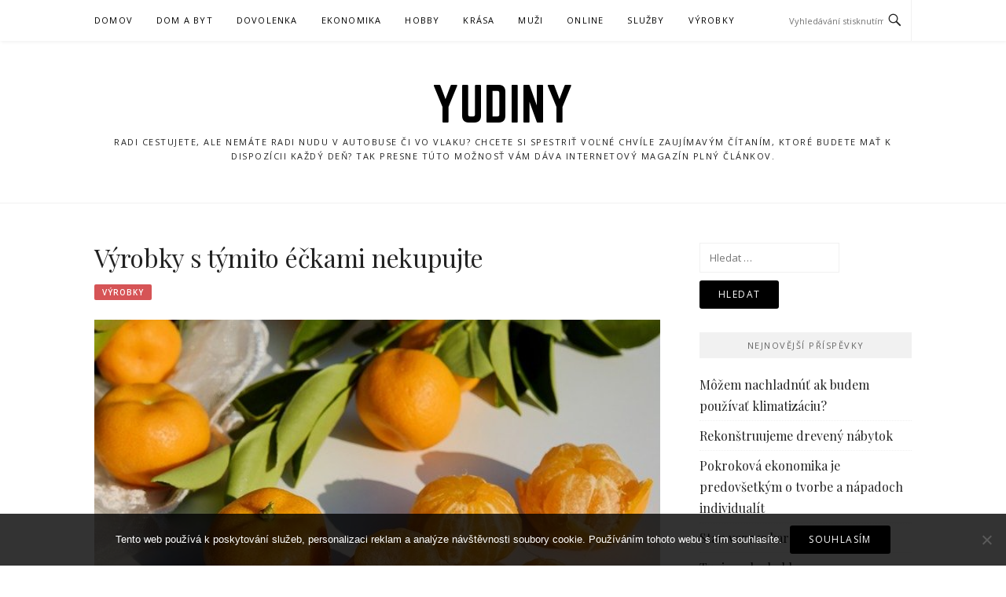

--- FILE ---
content_type: text/html; charset=UTF-8
request_url: https://www.yudiny.sk/vyrobky-s-tymito-eckami-nekupujte/
body_size: 10679
content:
<!DOCTYPE html>
<html lang="cs">
<head>
<meta charset="UTF-8">
<meta name="viewport" content="width=device-width, initial-scale=1">
<link rel="profile" href="http://gmpg.org/xfn/11">
<link rel="pingback" href="https://www.yudiny.sk/xmlrpc.php">

<meta name='robots' content='index, follow, max-image-preview:large, max-snippet:-1, max-video-preview:-1' />

	<!-- This site is optimized with the Yoast SEO plugin v26.8 - https://yoast.com/product/yoast-seo-wordpress/ -->
	<title>Výrobky s týmito éčkami nekupujte</title>
	<meta name="description" content="Všetci výrobcovia potravín, majú povinnosť na obale uvádzať ich presné zloženie. Tí, ktorí nemajú čo skrývať, väčšinou veci pomenúvajú pravým menom, teda jednotlivé zložky potravín nájdete napísané slovom a nie číslom. Preto je dobré, ak sa ich naučíte dobre rozpoznávať." />
	<link rel="canonical" href="https://www.yudiny.sk/vyrobky-s-tymito-eckami-nekupujte/" />
	<meta property="og:locale" content="cs_CZ" />
	<meta property="og:type" content="article" />
	<meta property="og:title" content="Výrobky s týmito éčkami nekupujte" />
	<meta property="og:description" content="Všetci výrobcovia potravín, majú povinnosť na obale uvádzať ich presné zloženie. Tí, ktorí nemajú čo skrývať, väčšinou veci pomenúvajú pravým menom, teda jednotlivé zložky potravín nájdete napísané slovom a nie číslom. Preto je dobré, ak sa ich naučíte dobre rozpoznávať." />
	<meta property="og:url" content="https://www.yudiny.sk/vyrobky-s-tymito-eckami-nekupujte/" />
	<meta property="og:site_name" content="Yudiny" />
	<meta property="article:published_time" content="2018-01-10T16:15:32+00:00" />
	<meta property="article:modified_time" content="2023-05-05T12:10:55+00:00" />
	<meta property="og:image" content="https://yudiny.sk/wp-content/uploads/img_a295522_w16677_t1547140555.jpg" />
	<meta name="twitter:card" content="summary_large_image" />
	<meta name="twitter:label1" content="Napsal(a)" />
	<meta name="twitter:data1" content="" />
	<meta name="twitter:label2" content="Odhadovaná doba čtení" />
	<meta name="twitter:data2" content="2 minuty" />
	<!-- / Yoast SEO plugin. -->


<link rel='dns-prefetch' href='//fonts.googleapis.com' />
<style id='wp-img-auto-sizes-contain-inline-css' type='text/css'>
img:is([sizes=auto i],[sizes^="auto," i]){contain-intrinsic-size:3000px 1500px}
/*# sourceURL=wp-img-auto-sizes-contain-inline-css */
</style>
<style id='wp-block-library-inline-css' type='text/css'>
:root{--wp-block-synced-color:#7a00df;--wp-block-synced-color--rgb:122,0,223;--wp-bound-block-color:var(--wp-block-synced-color);--wp-editor-canvas-background:#ddd;--wp-admin-theme-color:#007cba;--wp-admin-theme-color--rgb:0,124,186;--wp-admin-theme-color-darker-10:#006ba1;--wp-admin-theme-color-darker-10--rgb:0,107,160.5;--wp-admin-theme-color-darker-20:#005a87;--wp-admin-theme-color-darker-20--rgb:0,90,135;--wp-admin-border-width-focus:2px}@media (min-resolution:192dpi){:root{--wp-admin-border-width-focus:1.5px}}.wp-element-button{cursor:pointer}:root .has-very-light-gray-background-color{background-color:#eee}:root .has-very-dark-gray-background-color{background-color:#313131}:root .has-very-light-gray-color{color:#eee}:root .has-very-dark-gray-color{color:#313131}:root .has-vivid-green-cyan-to-vivid-cyan-blue-gradient-background{background:linear-gradient(135deg,#00d084,#0693e3)}:root .has-purple-crush-gradient-background{background:linear-gradient(135deg,#34e2e4,#4721fb 50%,#ab1dfe)}:root .has-hazy-dawn-gradient-background{background:linear-gradient(135deg,#faaca8,#dad0ec)}:root .has-subdued-olive-gradient-background{background:linear-gradient(135deg,#fafae1,#67a671)}:root .has-atomic-cream-gradient-background{background:linear-gradient(135deg,#fdd79a,#004a59)}:root .has-nightshade-gradient-background{background:linear-gradient(135deg,#330968,#31cdcf)}:root .has-midnight-gradient-background{background:linear-gradient(135deg,#020381,#2874fc)}:root{--wp--preset--font-size--normal:16px;--wp--preset--font-size--huge:42px}.has-regular-font-size{font-size:1em}.has-larger-font-size{font-size:2.625em}.has-normal-font-size{font-size:var(--wp--preset--font-size--normal)}.has-huge-font-size{font-size:var(--wp--preset--font-size--huge)}.has-text-align-center{text-align:center}.has-text-align-left{text-align:left}.has-text-align-right{text-align:right}.has-fit-text{white-space:nowrap!important}#end-resizable-editor-section{display:none}.aligncenter{clear:both}.items-justified-left{justify-content:flex-start}.items-justified-center{justify-content:center}.items-justified-right{justify-content:flex-end}.items-justified-space-between{justify-content:space-between}.screen-reader-text{border:0;clip-path:inset(50%);height:1px;margin:-1px;overflow:hidden;padding:0;position:absolute;width:1px;word-wrap:normal!important}.screen-reader-text:focus{background-color:#ddd;clip-path:none;color:#444;display:block;font-size:1em;height:auto;left:5px;line-height:normal;padding:15px 23px 14px;text-decoration:none;top:5px;width:auto;z-index:100000}html :where(.has-border-color){border-style:solid}html :where([style*=border-top-color]){border-top-style:solid}html :where([style*=border-right-color]){border-right-style:solid}html :where([style*=border-bottom-color]){border-bottom-style:solid}html :where([style*=border-left-color]){border-left-style:solid}html :where([style*=border-width]){border-style:solid}html :where([style*=border-top-width]){border-top-style:solid}html :where([style*=border-right-width]){border-right-style:solid}html :where([style*=border-bottom-width]){border-bottom-style:solid}html :where([style*=border-left-width]){border-left-style:solid}html :where(img[class*=wp-image-]){height:auto;max-width:100%}:where(figure){margin:0 0 1em}html :where(.is-position-sticky){--wp-admin--admin-bar--position-offset:var(--wp-admin--admin-bar--height,0px)}@media screen and (max-width:600px){html :where(.is-position-sticky){--wp-admin--admin-bar--position-offset:0px}}

/*# sourceURL=wp-block-library-inline-css */
</style><style id='global-styles-inline-css' type='text/css'>
:root{--wp--preset--aspect-ratio--square: 1;--wp--preset--aspect-ratio--4-3: 4/3;--wp--preset--aspect-ratio--3-4: 3/4;--wp--preset--aspect-ratio--3-2: 3/2;--wp--preset--aspect-ratio--2-3: 2/3;--wp--preset--aspect-ratio--16-9: 16/9;--wp--preset--aspect-ratio--9-16: 9/16;--wp--preset--color--black: #000000;--wp--preset--color--cyan-bluish-gray: #abb8c3;--wp--preset--color--white: #ffffff;--wp--preset--color--pale-pink: #f78da7;--wp--preset--color--vivid-red: #cf2e2e;--wp--preset--color--luminous-vivid-orange: #ff6900;--wp--preset--color--luminous-vivid-amber: #fcb900;--wp--preset--color--light-green-cyan: #7bdcb5;--wp--preset--color--vivid-green-cyan: #00d084;--wp--preset--color--pale-cyan-blue: #8ed1fc;--wp--preset--color--vivid-cyan-blue: #0693e3;--wp--preset--color--vivid-purple: #9b51e0;--wp--preset--gradient--vivid-cyan-blue-to-vivid-purple: linear-gradient(135deg,rgb(6,147,227) 0%,rgb(155,81,224) 100%);--wp--preset--gradient--light-green-cyan-to-vivid-green-cyan: linear-gradient(135deg,rgb(122,220,180) 0%,rgb(0,208,130) 100%);--wp--preset--gradient--luminous-vivid-amber-to-luminous-vivid-orange: linear-gradient(135deg,rgb(252,185,0) 0%,rgb(255,105,0) 100%);--wp--preset--gradient--luminous-vivid-orange-to-vivid-red: linear-gradient(135deg,rgb(255,105,0) 0%,rgb(207,46,46) 100%);--wp--preset--gradient--very-light-gray-to-cyan-bluish-gray: linear-gradient(135deg,rgb(238,238,238) 0%,rgb(169,184,195) 100%);--wp--preset--gradient--cool-to-warm-spectrum: linear-gradient(135deg,rgb(74,234,220) 0%,rgb(151,120,209) 20%,rgb(207,42,186) 40%,rgb(238,44,130) 60%,rgb(251,105,98) 80%,rgb(254,248,76) 100%);--wp--preset--gradient--blush-light-purple: linear-gradient(135deg,rgb(255,206,236) 0%,rgb(152,150,240) 100%);--wp--preset--gradient--blush-bordeaux: linear-gradient(135deg,rgb(254,205,165) 0%,rgb(254,45,45) 50%,rgb(107,0,62) 100%);--wp--preset--gradient--luminous-dusk: linear-gradient(135deg,rgb(255,203,112) 0%,rgb(199,81,192) 50%,rgb(65,88,208) 100%);--wp--preset--gradient--pale-ocean: linear-gradient(135deg,rgb(255,245,203) 0%,rgb(182,227,212) 50%,rgb(51,167,181) 100%);--wp--preset--gradient--electric-grass: linear-gradient(135deg,rgb(202,248,128) 0%,rgb(113,206,126) 100%);--wp--preset--gradient--midnight: linear-gradient(135deg,rgb(2,3,129) 0%,rgb(40,116,252) 100%);--wp--preset--font-size--small: 13px;--wp--preset--font-size--medium: 20px;--wp--preset--font-size--large: 36px;--wp--preset--font-size--x-large: 42px;--wp--preset--spacing--20: 0.44rem;--wp--preset--spacing--30: 0.67rem;--wp--preset--spacing--40: 1rem;--wp--preset--spacing--50: 1.5rem;--wp--preset--spacing--60: 2.25rem;--wp--preset--spacing--70: 3.38rem;--wp--preset--spacing--80: 5.06rem;--wp--preset--shadow--natural: 6px 6px 9px rgba(0, 0, 0, 0.2);--wp--preset--shadow--deep: 12px 12px 50px rgba(0, 0, 0, 0.4);--wp--preset--shadow--sharp: 6px 6px 0px rgba(0, 0, 0, 0.2);--wp--preset--shadow--outlined: 6px 6px 0px -3px rgb(255, 255, 255), 6px 6px rgb(0, 0, 0);--wp--preset--shadow--crisp: 6px 6px 0px rgb(0, 0, 0);}:where(.is-layout-flex){gap: 0.5em;}:where(.is-layout-grid){gap: 0.5em;}body .is-layout-flex{display: flex;}.is-layout-flex{flex-wrap: wrap;align-items: center;}.is-layout-flex > :is(*, div){margin: 0;}body .is-layout-grid{display: grid;}.is-layout-grid > :is(*, div){margin: 0;}:where(.wp-block-columns.is-layout-flex){gap: 2em;}:where(.wp-block-columns.is-layout-grid){gap: 2em;}:where(.wp-block-post-template.is-layout-flex){gap: 1.25em;}:where(.wp-block-post-template.is-layout-grid){gap: 1.25em;}.has-black-color{color: var(--wp--preset--color--black) !important;}.has-cyan-bluish-gray-color{color: var(--wp--preset--color--cyan-bluish-gray) !important;}.has-white-color{color: var(--wp--preset--color--white) !important;}.has-pale-pink-color{color: var(--wp--preset--color--pale-pink) !important;}.has-vivid-red-color{color: var(--wp--preset--color--vivid-red) !important;}.has-luminous-vivid-orange-color{color: var(--wp--preset--color--luminous-vivid-orange) !important;}.has-luminous-vivid-amber-color{color: var(--wp--preset--color--luminous-vivid-amber) !important;}.has-light-green-cyan-color{color: var(--wp--preset--color--light-green-cyan) !important;}.has-vivid-green-cyan-color{color: var(--wp--preset--color--vivid-green-cyan) !important;}.has-pale-cyan-blue-color{color: var(--wp--preset--color--pale-cyan-blue) !important;}.has-vivid-cyan-blue-color{color: var(--wp--preset--color--vivid-cyan-blue) !important;}.has-vivid-purple-color{color: var(--wp--preset--color--vivid-purple) !important;}.has-black-background-color{background-color: var(--wp--preset--color--black) !important;}.has-cyan-bluish-gray-background-color{background-color: var(--wp--preset--color--cyan-bluish-gray) !important;}.has-white-background-color{background-color: var(--wp--preset--color--white) !important;}.has-pale-pink-background-color{background-color: var(--wp--preset--color--pale-pink) !important;}.has-vivid-red-background-color{background-color: var(--wp--preset--color--vivid-red) !important;}.has-luminous-vivid-orange-background-color{background-color: var(--wp--preset--color--luminous-vivid-orange) !important;}.has-luminous-vivid-amber-background-color{background-color: var(--wp--preset--color--luminous-vivid-amber) !important;}.has-light-green-cyan-background-color{background-color: var(--wp--preset--color--light-green-cyan) !important;}.has-vivid-green-cyan-background-color{background-color: var(--wp--preset--color--vivid-green-cyan) !important;}.has-pale-cyan-blue-background-color{background-color: var(--wp--preset--color--pale-cyan-blue) !important;}.has-vivid-cyan-blue-background-color{background-color: var(--wp--preset--color--vivid-cyan-blue) !important;}.has-vivid-purple-background-color{background-color: var(--wp--preset--color--vivid-purple) !important;}.has-black-border-color{border-color: var(--wp--preset--color--black) !important;}.has-cyan-bluish-gray-border-color{border-color: var(--wp--preset--color--cyan-bluish-gray) !important;}.has-white-border-color{border-color: var(--wp--preset--color--white) !important;}.has-pale-pink-border-color{border-color: var(--wp--preset--color--pale-pink) !important;}.has-vivid-red-border-color{border-color: var(--wp--preset--color--vivid-red) !important;}.has-luminous-vivid-orange-border-color{border-color: var(--wp--preset--color--luminous-vivid-orange) !important;}.has-luminous-vivid-amber-border-color{border-color: var(--wp--preset--color--luminous-vivid-amber) !important;}.has-light-green-cyan-border-color{border-color: var(--wp--preset--color--light-green-cyan) !important;}.has-vivid-green-cyan-border-color{border-color: var(--wp--preset--color--vivid-green-cyan) !important;}.has-pale-cyan-blue-border-color{border-color: var(--wp--preset--color--pale-cyan-blue) !important;}.has-vivid-cyan-blue-border-color{border-color: var(--wp--preset--color--vivid-cyan-blue) !important;}.has-vivid-purple-border-color{border-color: var(--wp--preset--color--vivid-purple) !important;}.has-vivid-cyan-blue-to-vivid-purple-gradient-background{background: var(--wp--preset--gradient--vivid-cyan-blue-to-vivid-purple) !important;}.has-light-green-cyan-to-vivid-green-cyan-gradient-background{background: var(--wp--preset--gradient--light-green-cyan-to-vivid-green-cyan) !important;}.has-luminous-vivid-amber-to-luminous-vivid-orange-gradient-background{background: var(--wp--preset--gradient--luminous-vivid-amber-to-luminous-vivid-orange) !important;}.has-luminous-vivid-orange-to-vivid-red-gradient-background{background: var(--wp--preset--gradient--luminous-vivid-orange-to-vivid-red) !important;}.has-very-light-gray-to-cyan-bluish-gray-gradient-background{background: var(--wp--preset--gradient--very-light-gray-to-cyan-bluish-gray) !important;}.has-cool-to-warm-spectrum-gradient-background{background: var(--wp--preset--gradient--cool-to-warm-spectrum) !important;}.has-blush-light-purple-gradient-background{background: var(--wp--preset--gradient--blush-light-purple) !important;}.has-blush-bordeaux-gradient-background{background: var(--wp--preset--gradient--blush-bordeaux) !important;}.has-luminous-dusk-gradient-background{background: var(--wp--preset--gradient--luminous-dusk) !important;}.has-pale-ocean-gradient-background{background: var(--wp--preset--gradient--pale-ocean) !important;}.has-electric-grass-gradient-background{background: var(--wp--preset--gradient--electric-grass) !important;}.has-midnight-gradient-background{background: var(--wp--preset--gradient--midnight) !important;}.has-small-font-size{font-size: var(--wp--preset--font-size--small) !important;}.has-medium-font-size{font-size: var(--wp--preset--font-size--medium) !important;}.has-large-font-size{font-size: var(--wp--preset--font-size--large) !important;}.has-x-large-font-size{font-size: var(--wp--preset--font-size--x-large) !important;}
/*# sourceURL=global-styles-inline-css */
</style>

<style id='classic-theme-styles-inline-css' type='text/css'>
/*! This file is auto-generated */
.wp-block-button__link{color:#fff;background-color:#32373c;border-radius:9999px;box-shadow:none;text-decoration:none;padding:calc(.667em + 2px) calc(1.333em + 2px);font-size:1.125em}.wp-block-file__button{background:#32373c;color:#fff;text-decoration:none}
/*# sourceURL=/wp-includes/css/classic-themes.min.css */
</style>
<link rel='stylesheet' id='cookie-notice-front-css' href='https://www.yudiny.sk/wp-content/plugins/cookie-notice/css/front.min.css?ver=2.5.11' type='text/css' media='all' />
<link rel='stylesheet' id='kk-star-ratings-css' href='https://www.yudiny.sk/wp-content/plugins/kk-star-ratings/src/core/public/css/kk-star-ratings.min.css?ver=5.4.10.3' type='text/css' media='all' />
<link rel='stylesheet' id='boston-fonts-css' href='https://fonts.googleapis.com/css?family=Open+Sans%3A300%2C300i%2C400%2C400i%2C600%2C600i%2C700%2C700i%7CPlayfair+Display%3A400%2C400i%2C700%2C700i&#038;subset=latin%2Clatin-ext' type='text/css' media='all' />
<link rel='stylesheet' id='boston-style-css' href='https://www.yudiny.sk/wp-content/themes/boston/style.css?ver=6.9' type='text/css' media='all' />
<link rel='stylesheet' id='genericons-css' href='https://www.yudiny.sk/wp-content/themes/boston/assets/fonts/genericons/genericons.css?ver=3.4.1' type='text/css' media='all' />
<link rel='stylesheet' id='boston-norwester-font-css' href='https://www.yudiny.sk/wp-content/themes/boston/assets/css/font-norwester.css?ver=6.9' type='text/css' media='all' />
<script type="text/javascript" src="https://www.yudiny.sk/wp-includes/js/jquery/jquery.min.js?ver=3.7.1" id="jquery-core-js"></script>
<script type="text/javascript" src="https://www.yudiny.sk/wp-includes/js/jquery/jquery-migrate.min.js?ver=3.4.1" id="jquery-migrate-js"></script>
<link rel="alternate" type="application/ld+json" href="https://www.yudiny.sk/vyrobky-s-tymito-eckami-nekupujte/?format=application/ld+json" title="Structured Descriptor Document (JSON-LD format)"><script type="application/ld+json" data-source="DataFeed:WordPress" data-schema="2901-post-Default">{"@context":"https:\/\/schema.org\/","@type":"Article","@id":"https:\/\/www.yudiny.sk\/vyrobky-s-tymito-eckami-nekupujte\/#Article","mainEntityOfPage":"https:\/\/www.yudiny.sk\/vyrobky-s-tymito-eckami-nekupujte\/","headline":"V\u00fdrobky s t\u00fdmito \u00e9\u010dkami nekupujte","name":"V\u00fdrobky s t\u00fdmito \u00e9\u010dkami nekupujte","description":"V\u0161etci v\u00fdrobcovia potrav\u00edn, maj\u00fa povinnos\u0165 na obale uv\u00e1dza\u0165 ich presn\u00e9 zlo\u017eenie. T\u00ed, ktor\u00ed nemaj\u00fa \u010do skr\u00fdva\u0165, v\u00e4\u010d\u0161inou veci pomen\u00favaj\u00fa prav\u00fdm menom, teda jednotliv\u00e9 zlo\u017eky potrav\u00edn n\u00e1jdete nap\u00edsan\u00e9 slovom a nie \u010d\u00edslom. Preto je dobr\u00e9, ak sa ich nau\u010d\u00edte dobre rozpozn\u00e1va\u0165.","datePublished":"2025-02-26","dateModified":"2023-05-05","author":{"@type":"Person","@id":"https:\/\/www.yudiny.sk\/author\/#Person","name":"","url":"https:\/\/www.yudiny.sk\/author\/","identifier":1,"image":{"@type":"ImageObject","@id":"https:\/\/secure.gravatar.com\/avatar\/d693d76da4b3c2905ed32515295d3c5b2b37600a891f276917d3d592948bcc60?s=96&d=mm&r=g","url":"https:\/\/secure.gravatar.com\/avatar\/d693d76da4b3c2905ed32515295d3c5b2b37600a891f276917d3d592948bcc60?s=96&d=mm&r=g","height":96,"width":96}},"publisher":{"@type":"Organization","name":"yudiny.sk","logo":{"@type":"ImageObject","@id":"\/logo.png","url":"\/logo.png","width":600,"height":60}},"image":{"@type":"ImageObject","@id":"https:\/\/www.yudiny.sk\/wp-content\/uploads\/img_a295522_w16677_t1547140555.jpg","url":"https:\/\/www.yudiny.sk\/wp-content\/uploads\/img_a295522_w16677_t1547140555.jpg","height":0,"width":0},"url":"https:\/\/www.yudiny.sk\/vyrobky-s-tymito-eckami-nekupujte\/","about":["V\u00fdrobky"],"wordCount":410,"articleBody":"Takzvan\u00e9 \u00e9\u010dka s\u00fa dnes ve\u013emi pretriasanou t\u00e9mou. Av\u0161ak nie v\u0161etky s\u00fa pre na\u0161e zdravie \u0161kodliv\u00e9. Niektor\u00e9 mu naopak i\u00a0pom\u00e1haj\u00fa. Tie \u201ezl\u00e9\u201c, by ste sa preto mali nau\u010di\u0165 rozpozn\u00e1va\u0165. Nenach\u00e1dzaj\u00fa sa toti\u017e iba v\u00a0potravin\u00e1ch. Vo v\u0161eobecnosti by sme mohli poveda\u0165, \u017ee pozn\u00e1me takmer p\u00e4\u0165desiat naozaj nebezpe\u010dn\u00fdch \u00e9\u010dok. Niektor\u00e9 z\u00a0nich, s\u00fa v\u0161ak pre na\u0161e zdravie obzvl\u00e1\u0161\u0165 nebezpe\u010dn\u00fdch. Preto sa zameriame pr\u00e1ve na nich.\u00a0E121- citr\u00f3nov\u00e1 \u010derve\u0148 2\u00a0V\u00a0Eur\u00f3pskej \u00fanii je toto \u00e9\u010dko zak\u00e1zan\u00e9. Prid\u00e1va\u0165 sa v\u0161ak nesmie iba do potrav\u00edn. Ide o chemick\u00e9 farbivo, ktor\u00e9 je siln\u00fdm alerg\u00e9nom a\u00a0je pova\u017eovan\u00e9 za vyslovene nebezpe\u010dn\u00fa l\u00e1tku. Je pou\u017e\u00edvan\u00e9 na farbenie \u0161upky pomaran\u010dov, mandar\u00ednok a\u00a0in\u00fdch citrusov\u00fdch plodov, s\u00a0oran\u017eovou, \u017eltou a\u00a0\u010dervenou farbou. Pr\u00e1ve preto, m\u00e1 mnoho \u013eud\u00ed po kontakte s\u00a0citrusmi ko\u017en\u00e9 probl\u00e9my. Citr\u00f3nov\u00e1 \u010derve\u0148, toti\u017e po vstreban\u00ed do poko\u017eky sp\u00f4sobuje jej zdrsnenie a\u00a0sp\u00f4sobuje alergick\u00e9 reakcie, pri\u010dom nemus\u00edte by\u0165 alergik. Ide o\u00a0rakovinotvorn\u00fa l\u00e1tku. Ak teda chcete pri varen\u00ed pou\u017e\u00edva\u0165 k\u00f4ru z\u00a0citrusov, pou\u017e\u00edvajte iba BIO ovocie. \u00a0\u00a0E240- formaldehyd\u00a0T\u00e1to l\u00e1tka sa vyu\u017e\u00edva najme pri v\u00fdrobe dezinfek\u010dn\u00fdch pr\u00edpravkov \u0161amp\u00f3nov, kr\u00e9mov, lakov a\u00a0lepidiel. V\u00a0potravin\u00e1rskom priemysle je prid\u00e1van\u00e9 do marmel\u00e1d, cukroviniek, syrov a\u00a0in\u00fdch mlie\u010dnych v\u00fdrobkov, ako pr\u00edsada, ktor\u00e1 zabra\u0148uje peneniu. Aby ste mali lep\u0161iu predstavu o\u00a0\u0161kodlivosti tejto l\u00e1tky, uvedieme mal\u00fd pr\u00edklad. Na to, aby v\u00e1s formaldehyd zabil, sta\u010d\u00ed skonzumova\u0165 menej ako tridsa\u0165 gramov. Podobne ako E121 je i\u00a0t\u00e1to l\u00e1tka v\u00a0Eur\u00f3pskej \u00fanii zak\u00e1zan\u00e1, ale iba v\u00a0potravin\u00e1ch. Probl\u00e9mom v\u0161ak je, \u017ee E239 sa pou\u017e\u00edva\u0165 m\u00f4\u017ee, pri\u010dom ide o\u00a0l\u00e1tku, ktor\u00e1 sa pri rozklade men\u00ed na formaldehyd.\u00a0\u00a0E952- cyklam\u00e1t sodn\u00fd \u00a0Na rozdiel od dvoch predch\u00e1dzaj\u00facich l\u00e1tok, sa s\u00a0cyklam\u00e1tom stretnete aj v\u00a0potravin\u00e1ch pred\u00e1van\u00fdch u\u00a0n\u00e1s. Ide o\u00a0umel\u00e9 sladidlo, ktor\u00e9 je omnoho slad\u0161ie ako be\u017en\u00fd cukor. Stretnete sa s\u00a0n\u00edm hlavne v\u00a0sladen\u00fdch n\u00e1pojoch, v\u00fdrobkoch pre diabetikov a\u00a0sladkostiach. Bolo potvrden\u00e9, \u017ee jeho konzum\u00e1cia m\u00e1 priamy vplyv na vznik rakovinov\u00fdch ochoren\u00ed.                                                                                                                                                                                                                                                                                                                                                                                        4.4\/5 - (5 votes)        "}</script>
<script type="application/ld+json" data-source="DataFeed:WordPress" data-schema="Breadcrumb">{"@context":"https:\/\/schema.org\/","@type":"BreadcrumbList","itemListElement":[{"@type":"ListItem","position":1,"name":"V\u00fdrobky s t\u00fdmito \u00e9\u010dkami nekupujte","item":"https:\/\/www.yudiny.sk\/vyrobky-s-tymito-eckami-nekupujte\/#breadcrumbitem"}]}</script>
<script type="application/ld+json">{
    "@context": "https://schema.org/",
    "@type": "CreativeWorkSeries",
    "name": "Výrobky s týmito éčkami nekupujte",
    "aggregateRating": {
        "@type": "AggregateRating",
        "ratingValue": "4.4",
        "bestRating": "5",
        "ratingCount": "5"
    }
}</script><link rel="icon" type="image/png" href="/wp-content/uploads/fbrfg/favicon-96x96.png" sizes="96x96" />
<link rel="icon" type="image/svg+xml" href="/wp-content/uploads/fbrfg/favicon.svg" />
<link rel="shortcut icon" href="/wp-content/uploads/fbrfg/favicon.ico" />
<link rel="apple-touch-icon" sizes="180x180" href="/wp-content/uploads/fbrfg/apple-touch-icon.png" />
<link rel="manifest" href="/wp-content/uploads/fbrfg/site.webmanifest" />		<style type="text/css" id="wp-custom-css">
			.entry-thumbnail img {
	width: 100%;
}
.author, .entry-date {
	display: none;
}		</style>
		</head>

<body class="wp-singular post-template-default single single-post postid-2901 single-format-standard wp-theme-boston cookies-not-set right-layout">
<div id="page" class="site">
	<a class="skip-link screen-reader-text" href="#main">Přeskočit na obsah</a>

	<header id="masthead" class="site-header" role="banner">
		<div class="site-topbar">
			<div class="container">
				<nav id="site-navigation" class="main-navigation" role="navigation">
					<button class="menu-toggle" aria-controls="primary-menu" aria-expanded="false">Menu</button>
					<div class="menu-prvemenu-container"><ul id="primary-menu" class="menu"><li id="menu-item-42" class="menu-item menu-item-type-custom menu-item-object-custom menu-item-42"><a href="/">Domov</a></li>
<li id="menu-item-37" class="menu-item menu-item-type-taxonomy menu-item-object-category menu-item-37"><a href="https://www.yudiny.sk/dom-a-byt/">Dom a byt</a></li>
<li id="menu-item-38" class="menu-item menu-item-type-taxonomy menu-item-object-category menu-item-38"><a href="https://www.yudiny.sk/dovolenka/">Dovolenka</a></li>
<li id="menu-item-39" class="menu-item menu-item-type-taxonomy menu-item-object-category menu-item-39"><a href="https://www.yudiny.sk/ekonomika/">Ekonomika</a></li>
<li id="menu-item-40" class="menu-item menu-item-type-taxonomy menu-item-object-category menu-item-40"><a href="https://www.yudiny.sk/hobby/">Hobby</a></li>
<li id="menu-item-41" class="menu-item menu-item-type-taxonomy menu-item-object-category menu-item-41"><a href="https://www.yudiny.sk/krasa/">Krása</a></li>
<li id="menu-item-43" class="menu-item menu-item-type-taxonomy menu-item-object-category menu-item-43"><a href="https://www.yudiny.sk/muzi/">Muži</a></li>
<li id="menu-item-44" class="menu-item menu-item-type-taxonomy menu-item-object-category menu-item-44"><a href="https://www.yudiny.sk/online/">Online</a></li>
<li id="menu-item-45" class="menu-item menu-item-type-taxonomy menu-item-object-category menu-item-45"><a href="https://www.yudiny.sk/sluzby/">Služby</a></li>
<li id="menu-item-46" class="menu-item menu-item-type-taxonomy menu-item-object-category current-post-ancestor current-menu-parent current-post-parent menu-item-46"><a href="https://www.yudiny.sk/vyrobky/">Výrobky</a></li>
</ul></div>				</nav><!-- #site-navigation -->
								<div class="topbar-search">
										<form action="https://www.yudiny.sk/" method="get">
					    <input type="text" name="s" id="search" value="" placeholder="Vyhledávání stisknutím klávesy enter..." />
						<span class="genericon genericon-search"></span>
						<!-- <i class="fa fa-search" aria-hidden="true"></i> -->
					</form>
				</div>
			</div>
		</div>

		<div class="site-branding">
			<div class="container">
									<p class="site-title"><a href="https://www.yudiny.sk/" rel="home">Yudiny</a></p>
									<p class="site-description">
Radi cestujete, ale nemáte radi nudu v autobuse či vo vlaku? Chcete si spestriť voľné chvíle zaujímavým čítaním, ktoré budete mať k dispozícii každý deň? Tak presne túto možnosť vám dáva internetový magazín plný článkov.</p>
											</div>
		</div><!-- .site-branding -->

	</header><!-- #masthead -->

	
	
	<div id="content" class="site-content">
		<div class="container">

	<div id="primary" class="content-area">
		<main id="main" class="site-main" role="main">

		
<article id="post-2901" class="post-2901 post type-post status-publish format-standard has-post-thumbnail hentry category-vyrobky">

	<header class="entry-header">
		<h1 class="entry-title">Výrobky s týmito éčkami nekupujte</h1>		<div class="entry-meta">
			<span class="entry-cate"><a class="entry-category" href="https://www.yudiny.sk/vyrobky/">Výrobky</a></span><span class="author vcard"><a class="url fn n" href="https://www.yudiny.sk/author/"></a></span><span class="entry-date"><time class="entry-date published" datetime="2025-02-26T11:02:59+01:00">26. 2. 2025</time></span>		</div><!-- .entry-meta -->

            	<aside class="entry-thumbnail">
    		<a href="https://www.yudiny.sk/vyrobky-s-tymito-eckami-nekupujte/" title="Výrobky s týmito éčkami nekupujte"><img width="1" height="1" src="https://www.yudiny.sk/wp-content/uploads/img_a295522_w16677_t1547140555.jpg" class="attachment-boston-list-medium size-boston-list-medium wp-post-image" alt="" decoding="async" /></a>
    	</aside>
    	
			</header><!-- .entry-header -->

	<div class="entry-content">
		<p><!DOCTYPE html PUBLIC "-//W3C//DTD HTML 4.0 Transitional//EN" "http://www.w3.org/TR/REC-html40/loose.dtd"><br />
<html><head><meta http-equiv="Content-Type" content="text/html; charset=UTF-8"></head><body></p>
<p>Takzvané éčka sú dnes veľmi pretriasanou témou. Avšak nie všetky sú pre naše zdravie škodlivé. Niektoré mu naopak i pomáhajú. Tie „zlé“, by ste sa preto mali naučiť rozpoznávať. Nenachádzajú sa totiž iba v potravinách. Vo všeobecnosti by sme mohli povedať, že poznáme takmer päťdesiat naozaj nebezpečných éčok. Niektoré z nich, sú však pre naše zdravie obzvlášť nebezpečných. Preto sa zameriame práve na nich.</p>
<p><img decoding="async" alt="mandarinky" src="https://yudiny.sk/wp-content/uploads/img_a295522_w16677_t1547140555.jpg"><br />
 <br />
<strong><u>E121- citrónová červeň 2</u></strong><br />
 <br />
V Európskej únii je toto éčko zakázané. Pridávať sa však nesmie iba do potravín. Ide o chemické farbivo, ktoré je silným alergénom a je považované za vyslovene nebezpečnú látku. Je používané na farbenie šupky pomarančov, mandarínok a iných citrusových plodov, s oranžovou, žltou a červenou farbou. Práve preto, má mnoho ľudí po kontakte s citrusmi kožné problémy. Citrónová červeň, totiž po vstrebaní do pokožky spôsobuje jej zdrsnenie a spôsobuje alergické reakcie, pričom nemusíte byť alergik. Ide o rakovinotvornú látku. Ak teda chcete pri varení používať kôru z citrusov, používajte iba BIO ovocie.  <br />
 <br />
<strong><u>E240- formaldehyd</u></strong><br />
 <br />
Táto látka sa využíva najme pri výrobe dezinfekčných prípravkov šampónov, krémov, lakov a lepidiel. V potravinárskom priemysle je pridávané do marmelád, cukroviniek, syrov a iných mliečnych výrobkov, ako prísada, ktorá zabraňuje peneniu. Aby ste mali lepšiu predstavu o škodlivosti tejto látky, uvedieme malý príklad. Na to, aby vás formaldehyd zabil, stačí skonzumovať menej ako tridsať gramov. Podobne ako E121 je i táto látka v Európskej únii zakázaná, ale iba v potravinách. Problémom však je, že E239 sa používať môže, pričom ide o látku, ktorá sa pri rozklade mení na formaldehyd.<br />
 </p>
<p><img decoding="async" alt="dezert" src="https://yudiny.sk/wp-content/uploads/img_a295522_w16677_t1547140564.jpg"><br />
 <br />
<strong><u>E952- cyklamát sodný </u></strong><br />
 <br />
Na rozdiel od dvoch predchádzajúcich látok, sa s cyklamátom stretnete aj v potravinách predávaných u nás. Ide o umelé sladidlo, ktoré je omnoho sladšie ako bežný cukor. Stretnete sa s ním hlavne v sladených nápojoch, výrobkoch pre diabetikov a sladkostiach. Bolo potvrdené, že jeho konzumácia má priamy vplyv na vznik rakovinových ochorení.</p>
<p></body></html></p>


<div class="kk-star-ratings kksr-auto kksr-align-left kksr-valign-bottom"
    data-payload='{&quot;align&quot;:&quot;left&quot;,&quot;id&quot;:&quot;2901&quot;,&quot;slug&quot;:&quot;default&quot;,&quot;valign&quot;:&quot;bottom&quot;,&quot;ignore&quot;:&quot;&quot;,&quot;reference&quot;:&quot;auto&quot;,&quot;class&quot;:&quot;&quot;,&quot;count&quot;:&quot;5&quot;,&quot;legendonly&quot;:&quot;&quot;,&quot;readonly&quot;:&quot;&quot;,&quot;score&quot;:&quot;4.4&quot;,&quot;starsonly&quot;:&quot;&quot;,&quot;best&quot;:&quot;5&quot;,&quot;gap&quot;:&quot;5&quot;,&quot;greet&quot;:&quot;&quot;,&quot;legend&quot;:&quot;4.4\/5 - (5 votes)&quot;,&quot;size&quot;:&quot;20&quot;,&quot;title&quot;:&quot;Výrobky s týmito éčkami nekupujte&quot;,&quot;width&quot;:&quot;107.5&quot;,&quot;_legend&quot;:&quot;{score}\/{best} - ({count} {votes})&quot;,&quot;font_factor&quot;:&quot;1.25&quot;}'>
            
<div class="kksr-stars">
    
<div class="kksr-stars-inactive">
            <div class="kksr-star" data-star="1" style="padding-right: 5px">
            

<div class="kksr-icon" style="width: 20px; height: 20px;"></div>
        </div>
            <div class="kksr-star" data-star="2" style="padding-right: 5px">
            

<div class="kksr-icon" style="width: 20px; height: 20px;"></div>
        </div>
            <div class="kksr-star" data-star="3" style="padding-right: 5px">
            

<div class="kksr-icon" style="width: 20px; height: 20px;"></div>
        </div>
            <div class="kksr-star" data-star="4" style="padding-right: 5px">
            

<div class="kksr-icon" style="width: 20px; height: 20px;"></div>
        </div>
            <div class="kksr-star" data-star="5" style="padding-right: 5px">
            

<div class="kksr-icon" style="width: 20px; height: 20px;"></div>
        </div>
    </div>
    
<div class="kksr-stars-active" style="width: 107.5px;">
            <div class="kksr-star" style="padding-right: 5px">
            

<div class="kksr-icon" style="width: 20px; height: 20px;"></div>
        </div>
            <div class="kksr-star" style="padding-right: 5px">
            

<div class="kksr-icon" style="width: 20px; height: 20px;"></div>
        </div>
            <div class="kksr-star" style="padding-right: 5px">
            

<div class="kksr-icon" style="width: 20px; height: 20px;"></div>
        </div>
            <div class="kksr-star" style="padding-right: 5px">
            

<div class="kksr-icon" style="width: 20px; height: 20px;"></div>
        </div>
            <div class="kksr-star" style="padding-right: 5px">
            

<div class="kksr-icon" style="width: 20px; height: 20px;"></div>
        </div>
    </div>
</div>
                

<div class="kksr-legend" style="font-size: 16px;">
            4.4/5 - (5 votes)    </div>
    </div>
	</div><!-- .entry-content -->

	<footer class="entry-footer">
		<span class="cat-links">Publikováno v <a href="https://www.yudiny.sk/vyrobky/" rel="category tag">Výrobky</a></span>	</footer><!-- .entry-footer -->
</article><!-- #post-## -->

		</main><!-- #main -->
	</div><!-- #primary -->


<aside id="secondary" class="sidebar widget-area" role="complementary">
	<section id="search-2" class="widget widget_search"><form role="search" method="get" class="search-form" action="https://www.yudiny.sk/">
				<label>
					<span class="screen-reader-text">Vyhledávání</span>
					<input type="search" class="search-field" placeholder="Hledat &hellip;" value="" name="s" />
				</label>
				<input type="submit" class="search-submit" value="Hledat" />
			</form></section>
		<section id="recent-posts-2" class="widget widget_recent_entries">
		<div class="widget-title">Nejnovější příspěvky</div>
		<ul>
											<li>
					<a href="https://www.yudiny.sk/mozem-nachladnut-ak-budem-pouzivat-klimatizaciu/">Môžem nachladnúť ak budem používať klimatizáciu?</a>
									</li>
											<li>
					<a href="https://www.yudiny.sk/rekonstruujeme-dreveny-nabytok/">Rekonštruujeme drevený nábytok</a>
									</li>
											<li>
					<a href="https://www.yudiny.sk/pokrokova-ekonomika-je-predovsetkym-o-tvorbe-a-napadoch-individualit/">Pokroková ekonomika je predovšetkým o tvorbe a nápadoch individualít</a>
									</li>
											<li>
					<a href="https://www.yudiny.sk/stan-verzus-karavan/">Stan verzus karavan</a>
									</li>
											<li>
					<a href="https://www.yudiny.sk/tuning-ako-hobby/">Tuning ako hobby</a>
									</li>
					</ul>

		</section></aside><!-- #secondary -->
		</div><!-- .container -->
	</div><!-- #content -->

	
	<footer id="colophon" class="site-footer" role="contentinfo">

		
		<div class="container">
			<div class="site-info">
				<p>
					Copyright &copy; 2026 Yudiny. Všechna práva vyhrazena.				</p>
			</div><!-- .site-info -->
			<div class="theme-info">
						<span class="theme-info-text">
        Boston šablona od <a href="https://www.famethemes.com/">FameThemes</a>		</span>
        			</div>
		</div>
	</footer><!-- #colophon -->

	
</div><!-- #page -->

<script type="speculationrules">
{"prefetch":[{"source":"document","where":{"and":[{"href_matches":"/*"},{"not":{"href_matches":["/wp-*.php","/wp-admin/*","/wp-content/uploads/*","/wp-content/*","/wp-content/plugins/*","/wp-content/themes/boston/*","/*\\?(.+)"]}},{"not":{"selector_matches":"a[rel~=\"nofollow\"]"}},{"not":{"selector_matches":".no-prefetch, .no-prefetch a"}}]},"eagerness":"conservative"}]}
</script>
<script type="text/javascript" id="cookie-notice-front-js-before">
/* <![CDATA[ */
var cnArgs = {"ajaxUrl":"https:\/\/www.yudiny.sk\/wp-admin\/admin-ajax.php","nonce":"7d1290395a","hideEffect":"fade","position":"bottom","onScroll":true,"onScrollOffset":250,"onClick":false,"cookieName":"cookie_notice_accepted","cookieTime":2592000,"cookieTimeRejected":2592000,"globalCookie":false,"redirection":false,"cache":true,"revokeCookies":false,"revokeCookiesOpt":"automatic"};

//# sourceURL=cookie-notice-front-js-before
/* ]]> */
</script>
<script type="text/javascript" src="https://www.yudiny.sk/wp-content/plugins/cookie-notice/js/front.min.js?ver=2.5.11" id="cookie-notice-front-js"></script>
<script type="text/javascript" id="kk-star-ratings-js-extra">
/* <![CDATA[ */
var kk_star_ratings = {"action":"kk-star-ratings","endpoint":"https://www.yudiny.sk/wp-admin/admin-ajax.php","nonce":"2543e6e5b6"};
//# sourceURL=kk-star-ratings-js-extra
/* ]]> */
</script>
<script type="text/javascript" src="https://www.yudiny.sk/wp-content/plugins/kk-star-ratings/src/core/public/js/kk-star-ratings.min.js?ver=5.4.10.3" id="kk-star-ratings-js"></script>
<script type="text/javascript" src="https://www.yudiny.sk/wp-content/themes/boston/assets/js/owl.carousel.min.js?ver=1.3.3" id="owl-carousel-js"></script>
<script type="text/javascript" src="https://www.yudiny.sk/wp-includes/js/imagesloaded.min.js?ver=5.0.0" id="imagesloaded-js"></script>
<script type="text/javascript" id="boston-themejs-js-extra">
/* <![CDATA[ */
var Boston = {"loading_icon":"\u003Cdiv class=\"spinner\"\u003E\u003Cdiv class=\"uil-squares-css\" style=\"transform:scale(0.4);\"\u003E\u003Cdiv\u003E\u003Cdiv\u003E\u003C/div\u003E\u003C/div\u003E\u003Cdiv\u003E\u003Cdiv\u003E\u003C/div\u003E\u003C/div\u003E\u003Cdiv\u003E\u003Cdiv\u003E\u003C/div\u003E\u003C/div\u003E\u003Cdiv\u003E\u003Cdiv\u003E\u003C/div\u003E\u003C/div\u003E\u003Cdiv\u003E\u003Cdiv\u003E\u003C/div\u003E\u003C/div\u003E\u003Cdiv\u003E\u003Cdiv\u003E\u003C/div\u003E\u003C/div\u003E\u003Cdiv\u003E\u003Cdiv\u003E\u003C/div\u003E\u003C/div\u003E\u003Cdiv\u003E\u003Cdiv\u003E\u003C/div\u003E\u003C/div\u003E\u003C/div\u003E\u003C/div\u003E"};
//# sourceURL=boston-themejs-js-extra
/* ]]> */
</script>
<script type="text/javascript" src="https://www.yudiny.sk/wp-content/themes/boston/assets/js/theme.js?ver=20151215" id="boston-themejs-js"></script>

		<!-- Cookie Notice plugin v2.5.11 by Hu-manity.co https://hu-manity.co/ -->
		<div id="cookie-notice" role="dialog" class="cookie-notice-hidden cookie-revoke-hidden cn-position-bottom" aria-label="Cookie Notice" style="background-color: rgba(0,0,0,0.8);"><div class="cookie-notice-container" style="color: #fff"><span id="cn-notice-text" class="cn-text-container">Tento web používá k poskytování služeb, personalizaci reklam a analýze návštěvnosti soubory cookie. Používáním tohoto webu s tím souhlasíte.</span><span id="cn-notice-buttons" class="cn-buttons-container"><button id="cn-accept-cookie" data-cookie-set="accept" class="cn-set-cookie cn-button cn-button-custom button" aria-label="Souhlasím">Souhlasím</button></span><button type="button" id="cn-close-notice" data-cookie-set="accept" class="cn-close-icon" aria-label="No"></button></div>
			
		</div>
		<!-- / Cookie Notice plugin -->
</body>
</html>
